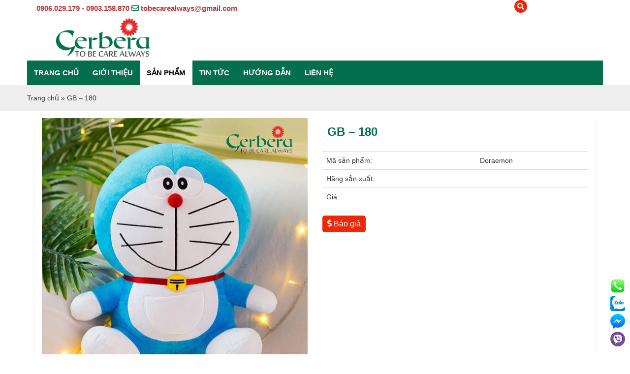

--- FILE ---
content_type: text/html; charset=UTF-8
request_url: https://xuongmaygoico.com/gb-180/
body_size: 14634
content:
<!DOCTYPE html><html xmlns="http://www.w3.org/1999/xhtml" lang="vi"><head profile="http://gmpg.org/xfn/11"><meta http-equiv="Content-Type" content="text/html; charset=UTF-8" /><meta name="viewport" content="width=device-width, initial-scale=1.0"/><link rel="stylesheet" href="https://xuongmaygoico.com/wp-content/cache/autoptimize/autoptimize_single_2a31dca112f26923b51676cb764c58d5.php" type="text/css" /><link rel="stylesheet" href="https://xuongmaygoico.com/wp-content/themes/beweb.com.vn/lib/b/fontawesome/css/fontawesome-all.min.css" type="text/css" media="screen, projection" /><link rel="stylesheet" href="https://xuongmaygoico.com/wp-content/themes/beweb.com.vn/lib/owl/owl.carousel.min.css" type="text/css" /><link rel="stylesheet" href="https://xuongmaygoico.com/wp-content/cache/autoptimize/autoptimize_single_346964e149ad49ccf4f3da77b66fa086.php" type="text/css" /><link rel="stylesheet" href="https://xuongmaygoico.com/wp-content/cache/autoptimize/autoptimize_single_fd707c061133d894a7fa79a0159a0a4d.php" type="text/css" /> <!--[if lt IE 8]><link rel="stylesheet" href="https://xuongmaygoico.com/wp-content/themes/beweb.com.vn/lib/css/ie.css" type="text/css" media="screen, projection" /><![endif]--><link rel="stylesheet" href="https://xuongmaygoico.com/wp-content/cache/autoptimize/autoptimize_single_cdbb25bb90f50774367b10c514669afe.php" type="text/css" media="screen, projection" /><meta name='robots' content='index, follow, max-image-preview:large, max-snippet:-1, max-video-preview:-1' /><style>img:is([sizes="auto" i], [sizes^="auto," i]) { contain-intrinsic-size: 3000px 1500px }</style><title>GB - 180</title><link rel="canonical" href="https://xuongmaygoico.com/gb-180/" /><meta property="og:locale" content="vi_VN" /><meta property="og:type" content="article" /><meta property="og:title" content="GB - 180" /><meta property="og:description" content="QUY CÁCH GẤU BÔNG Chất liệu : Vải Nhung velboa mềm mịn hoặc thun lạnh,  …. Ruột gòn mochi siêu mềm mại Màu sắc đa dạng đáp ứng đầy đủ nhu cầu của khách hàng Ưu Điểm : tiện dụng, tiết kiệm chi phí, gần gũi với khách hàng Sử dụng được nhiều kỹ thuật" /><meta property="og:url" content="https://xuongmaygoico.com/gb-180/" /><meta property="og:site_name" content="Xưởng May Gối Tựa Cổ" /><meta property="article:published_time" content="2024-01-30T09:40:58+00:00" /><meta property="article:modified_time" content="2024-03-26T10:23:01+00:00" /><meta property="og:image" content="https://xuongmaygoico.com/wp-content/uploads/2024/01/GB-180.png" /><meta property="og:image:width" content="600" /><meta property="og:image:height" content="601" /><meta property="og:image:type" content="image/png" /><meta name="author" content="Nguyễn Bình" /><meta name="twitter:card" content="summary_large_image" /><meta name="twitter:label1" content="Được viết bởi" /><meta name="twitter:data1" content="Nguyễn Bình" /><meta name="twitter:label2" content="Ước tính thời gian đọc" /><meta name="twitter:data2" content="1 phút" /> <script type="application/ld+json" class="yoast-schema-graph">{"@context":"https://schema.org","@graph":[{"@type":"WebPage","@id":"https://xuongmaygoico.com/gb-180/","url":"https://xuongmaygoico.com/gb-180/","name":"GB - 180","isPartOf":{"@id":"https://xuongmaygoico.com/#website"},"primaryImageOfPage":{"@id":"https://xuongmaygoico.com/gb-180/#primaryimage"},"image":{"@id":"https://xuongmaygoico.com/gb-180/#primaryimage"},"thumbnailUrl":"https://xuongmaygoico.com/wp-content/uploads/2024/01/GB-180.png","datePublished":"2024-01-30T09:40:58+00:00","dateModified":"2024-03-26T10:23:01+00:00","author":{"@id":"https://xuongmaygoico.com/#/schema/person/c6c3c1408bc2eca27f979614f840c54f"},"breadcrumb":{"@id":"https://xuongmaygoico.com/gb-180/#breadcrumb"},"inLanguage":"vi","potentialAction":[{"@type":"ReadAction","target":["https://xuongmaygoico.com/gb-180/"]}]},{"@type":"ImageObject","inLanguage":"vi","@id":"https://xuongmaygoico.com/gb-180/#primaryimage","url":"https://xuongmaygoico.com/wp-content/uploads/2024/01/GB-180.png","contentUrl":"https://xuongmaygoico.com/wp-content/uploads/2024/01/GB-180.png","width":600,"height":601},{"@type":"BreadcrumbList","@id":"https://xuongmaygoico.com/gb-180/#breadcrumb","itemListElement":[{"@type":"ListItem","position":1,"name":"Trang chủ","item":"https://xuongmaygoico.com/"},{"@type":"ListItem","position":2,"name":"GB &#8211; 180"}]},{"@type":"WebSite","@id":"https://xuongmaygoico.com/#website","url":"https://xuongmaygoico.com/","name":"Xưởng May Gối Tựa Cổ","description":"Chuyên sản xuất gối tựa cổ","potentialAction":[{"@type":"SearchAction","target":{"@type":"EntryPoint","urlTemplate":"https://xuongmaygoico.com/?s={search_term_string}"},"query-input":{"@type":"PropertyValueSpecification","valueRequired":true,"valueName":"search_term_string"}}],"inLanguage":"vi"},{"@type":"Person","@id":"https://xuongmaygoico.com/#/schema/person/c6c3c1408bc2eca27f979614f840c54f","name":"Nguyễn Bình"}]}</script> <link rel='stylesheet' id='wp-block-library-css' href='https://xuongmaygoico.com/wp-includes/css/dist/block-library/style.min.css' type='text/css' media='all' /><style id='classic-theme-styles-inline-css' type='text/css'>/*! This file is auto-generated */
.wp-block-button__link{color:#fff;background-color:#32373c;border-radius:9999px;box-shadow:none;text-decoration:none;padding:calc(.667em + 2px) calc(1.333em + 2px);font-size:1.125em}.wp-block-file__button{background:#32373c;color:#fff;text-decoration:none}</style><style id='global-styles-inline-css' type='text/css'>:root{--wp--preset--aspect-ratio--square: 1;--wp--preset--aspect-ratio--4-3: 4/3;--wp--preset--aspect-ratio--3-4: 3/4;--wp--preset--aspect-ratio--3-2: 3/2;--wp--preset--aspect-ratio--2-3: 2/3;--wp--preset--aspect-ratio--16-9: 16/9;--wp--preset--aspect-ratio--9-16: 9/16;--wp--preset--color--black: #000000;--wp--preset--color--cyan-bluish-gray: #abb8c3;--wp--preset--color--white: #ffffff;--wp--preset--color--pale-pink: #f78da7;--wp--preset--color--vivid-red: #cf2e2e;--wp--preset--color--luminous-vivid-orange: #ff6900;--wp--preset--color--luminous-vivid-amber: #fcb900;--wp--preset--color--light-green-cyan: #7bdcb5;--wp--preset--color--vivid-green-cyan: #00d084;--wp--preset--color--pale-cyan-blue: #8ed1fc;--wp--preset--color--vivid-cyan-blue: #0693e3;--wp--preset--color--vivid-purple: #9b51e0;--wp--preset--gradient--vivid-cyan-blue-to-vivid-purple: linear-gradient(135deg,rgba(6,147,227,1) 0%,rgb(155,81,224) 100%);--wp--preset--gradient--light-green-cyan-to-vivid-green-cyan: linear-gradient(135deg,rgb(122,220,180) 0%,rgb(0,208,130) 100%);--wp--preset--gradient--luminous-vivid-amber-to-luminous-vivid-orange: linear-gradient(135deg,rgba(252,185,0,1) 0%,rgba(255,105,0,1) 100%);--wp--preset--gradient--luminous-vivid-orange-to-vivid-red: linear-gradient(135deg,rgba(255,105,0,1) 0%,rgb(207,46,46) 100%);--wp--preset--gradient--very-light-gray-to-cyan-bluish-gray: linear-gradient(135deg,rgb(238,238,238) 0%,rgb(169,184,195) 100%);--wp--preset--gradient--cool-to-warm-spectrum: linear-gradient(135deg,rgb(74,234,220) 0%,rgb(151,120,209) 20%,rgb(207,42,186) 40%,rgb(238,44,130) 60%,rgb(251,105,98) 80%,rgb(254,248,76) 100%);--wp--preset--gradient--blush-light-purple: linear-gradient(135deg,rgb(255,206,236) 0%,rgb(152,150,240) 100%);--wp--preset--gradient--blush-bordeaux: linear-gradient(135deg,rgb(254,205,165) 0%,rgb(254,45,45) 50%,rgb(107,0,62) 100%);--wp--preset--gradient--luminous-dusk: linear-gradient(135deg,rgb(255,203,112) 0%,rgb(199,81,192) 50%,rgb(65,88,208) 100%);--wp--preset--gradient--pale-ocean: linear-gradient(135deg,rgb(255,245,203) 0%,rgb(182,227,212) 50%,rgb(51,167,181) 100%);--wp--preset--gradient--electric-grass: linear-gradient(135deg,rgb(202,248,128) 0%,rgb(113,206,126) 100%);--wp--preset--gradient--midnight: linear-gradient(135deg,rgb(2,3,129) 0%,rgb(40,116,252) 100%);--wp--preset--font-size--small: 13px;--wp--preset--font-size--medium: 20px;--wp--preset--font-size--large: 36px;--wp--preset--font-size--x-large: 42px;--wp--preset--spacing--20: 0.44rem;--wp--preset--spacing--30: 0.67rem;--wp--preset--spacing--40: 1rem;--wp--preset--spacing--50: 1.5rem;--wp--preset--spacing--60: 2.25rem;--wp--preset--spacing--70: 3.38rem;--wp--preset--spacing--80: 5.06rem;--wp--preset--shadow--natural: 6px 6px 9px rgba(0, 0, 0, 0.2);--wp--preset--shadow--deep: 12px 12px 50px rgba(0, 0, 0, 0.4);--wp--preset--shadow--sharp: 6px 6px 0px rgba(0, 0, 0, 0.2);--wp--preset--shadow--outlined: 6px 6px 0px -3px rgba(255, 255, 255, 1), 6px 6px rgba(0, 0, 0, 1);--wp--preset--shadow--crisp: 6px 6px 0px rgba(0, 0, 0, 1);}:where(.is-layout-flex){gap: 0.5em;}:where(.is-layout-grid){gap: 0.5em;}body .is-layout-flex{display: flex;}.is-layout-flex{flex-wrap: wrap;align-items: center;}.is-layout-flex > :is(*, div){margin: 0;}body .is-layout-grid{display: grid;}.is-layout-grid > :is(*, div){margin: 0;}:where(.wp-block-columns.is-layout-flex){gap: 2em;}:where(.wp-block-columns.is-layout-grid){gap: 2em;}:where(.wp-block-post-template.is-layout-flex){gap: 1.25em;}:where(.wp-block-post-template.is-layout-grid){gap: 1.25em;}.has-black-color{color: var(--wp--preset--color--black) !important;}.has-cyan-bluish-gray-color{color: var(--wp--preset--color--cyan-bluish-gray) !important;}.has-white-color{color: var(--wp--preset--color--white) !important;}.has-pale-pink-color{color: var(--wp--preset--color--pale-pink) !important;}.has-vivid-red-color{color: var(--wp--preset--color--vivid-red) !important;}.has-luminous-vivid-orange-color{color: var(--wp--preset--color--luminous-vivid-orange) !important;}.has-luminous-vivid-amber-color{color: var(--wp--preset--color--luminous-vivid-amber) !important;}.has-light-green-cyan-color{color: var(--wp--preset--color--light-green-cyan) !important;}.has-vivid-green-cyan-color{color: var(--wp--preset--color--vivid-green-cyan) !important;}.has-pale-cyan-blue-color{color: var(--wp--preset--color--pale-cyan-blue) !important;}.has-vivid-cyan-blue-color{color: var(--wp--preset--color--vivid-cyan-blue) !important;}.has-vivid-purple-color{color: var(--wp--preset--color--vivid-purple) !important;}.has-black-background-color{background-color: var(--wp--preset--color--black) !important;}.has-cyan-bluish-gray-background-color{background-color: var(--wp--preset--color--cyan-bluish-gray) !important;}.has-white-background-color{background-color: var(--wp--preset--color--white) !important;}.has-pale-pink-background-color{background-color: var(--wp--preset--color--pale-pink) !important;}.has-vivid-red-background-color{background-color: var(--wp--preset--color--vivid-red) !important;}.has-luminous-vivid-orange-background-color{background-color: var(--wp--preset--color--luminous-vivid-orange) !important;}.has-luminous-vivid-amber-background-color{background-color: var(--wp--preset--color--luminous-vivid-amber) !important;}.has-light-green-cyan-background-color{background-color: var(--wp--preset--color--light-green-cyan) !important;}.has-vivid-green-cyan-background-color{background-color: var(--wp--preset--color--vivid-green-cyan) !important;}.has-pale-cyan-blue-background-color{background-color: var(--wp--preset--color--pale-cyan-blue) !important;}.has-vivid-cyan-blue-background-color{background-color: var(--wp--preset--color--vivid-cyan-blue) !important;}.has-vivid-purple-background-color{background-color: var(--wp--preset--color--vivid-purple) !important;}.has-black-border-color{border-color: var(--wp--preset--color--black) !important;}.has-cyan-bluish-gray-border-color{border-color: var(--wp--preset--color--cyan-bluish-gray) !important;}.has-white-border-color{border-color: var(--wp--preset--color--white) !important;}.has-pale-pink-border-color{border-color: var(--wp--preset--color--pale-pink) !important;}.has-vivid-red-border-color{border-color: var(--wp--preset--color--vivid-red) !important;}.has-luminous-vivid-orange-border-color{border-color: var(--wp--preset--color--luminous-vivid-orange) !important;}.has-luminous-vivid-amber-border-color{border-color: var(--wp--preset--color--luminous-vivid-amber) !important;}.has-light-green-cyan-border-color{border-color: var(--wp--preset--color--light-green-cyan) !important;}.has-vivid-green-cyan-border-color{border-color: var(--wp--preset--color--vivid-green-cyan) !important;}.has-pale-cyan-blue-border-color{border-color: var(--wp--preset--color--pale-cyan-blue) !important;}.has-vivid-cyan-blue-border-color{border-color: var(--wp--preset--color--vivid-cyan-blue) !important;}.has-vivid-purple-border-color{border-color: var(--wp--preset--color--vivid-purple) !important;}.has-vivid-cyan-blue-to-vivid-purple-gradient-background{background: var(--wp--preset--gradient--vivid-cyan-blue-to-vivid-purple) !important;}.has-light-green-cyan-to-vivid-green-cyan-gradient-background{background: var(--wp--preset--gradient--light-green-cyan-to-vivid-green-cyan) !important;}.has-luminous-vivid-amber-to-luminous-vivid-orange-gradient-background{background: var(--wp--preset--gradient--luminous-vivid-amber-to-luminous-vivid-orange) !important;}.has-luminous-vivid-orange-to-vivid-red-gradient-background{background: var(--wp--preset--gradient--luminous-vivid-orange-to-vivid-red) !important;}.has-very-light-gray-to-cyan-bluish-gray-gradient-background{background: var(--wp--preset--gradient--very-light-gray-to-cyan-bluish-gray) !important;}.has-cool-to-warm-spectrum-gradient-background{background: var(--wp--preset--gradient--cool-to-warm-spectrum) !important;}.has-blush-light-purple-gradient-background{background: var(--wp--preset--gradient--blush-light-purple) !important;}.has-blush-bordeaux-gradient-background{background: var(--wp--preset--gradient--blush-bordeaux) !important;}.has-luminous-dusk-gradient-background{background: var(--wp--preset--gradient--luminous-dusk) !important;}.has-pale-ocean-gradient-background{background: var(--wp--preset--gradient--pale-ocean) !important;}.has-electric-grass-gradient-background{background: var(--wp--preset--gradient--electric-grass) !important;}.has-midnight-gradient-background{background: var(--wp--preset--gradient--midnight) !important;}.has-small-font-size{font-size: var(--wp--preset--font-size--small) !important;}.has-medium-font-size{font-size: var(--wp--preset--font-size--medium) !important;}.has-large-font-size{font-size: var(--wp--preset--font-size--large) !important;}.has-x-large-font-size{font-size: var(--wp--preset--font-size--x-large) !important;}
:where(.wp-block-post-template.is-layout-flex){gap: 1.25em;}:where(.wp-block-post-template.is-layout-grid){gap: 1.25em;}
:where(.wp-block-columns.is-layout-flex){gap: 2em;}:where(.wp-block-columns.is-layout-grid){gap: 2em;}
:root :where(.wp-block-pullquote){font-size: 1.5em;line-height: 1.6;}</style> <script type="text/javascript" src="https://xuongmaygoico.com/wp-includes/js/jquery/jquery.min.js" id="jquery-core-js"></script> <script defer type="text/javascript" src="https://xuongmaygoico.com/wp-includes/js/jquery/jquery-migrate.min.js" id="jquery-migrate-js"></script> <link rel="https://api.w.org/" href="https://xuongmaygoico.com/wp-json/" /><link rel="alternate" title="JSON" type="application/json" href="https://xuongmaygoico.com/wp-json/wp/v2/posts/6712" /><link rel="EditURI" type="application/rsd+xml" title="RSD" href="https://xuongmaygoico.com/xmlrpc.php?rsd" /><link rel='shortlink' href='https://xuongmaygoico.com/?p=6712' /><link rel="alternate" title="oNhúng (JSON)" type="application/json+oembed" href="https://xuongmaygoico.com/wp-json/oembed/1.0/embed?url=https%3A%2F%2Fxuongmaygoico.com%2Fgb-180%2F" /><link rel="alternate" title="oNhúng (XML)" type="text/xml+oembed" href="https://xuongmaygoico.com/wp-json/oembed/1.0/embed?url=https%3A%2F%2Fxuongmaygoico.com%2Fgb-180%2F&#038;format=xml" /><meta name="google-site-verification" content="PZ9NaO6KACIZGK9CIO964OpD7J1Jtm2_TErm3fXW0Jk" /><meta name="google-site-verification" content="a67r5GJpdGRu_Kshv8AwZHalBIkmkmwU5IdaP9Gz4pk" />  <script defer src="[data-uri]"></script> <link rel="shortcut icon" href="https://xuongmaygoico.com/wp-content/uploads/2020/01/logomoi-350x99-1.png" type="image/x-icon" /><link rel="alternate" type="application/rss+xml" title="Xưởng May Gối Tựa Cổ RSS Feed" href="https://xuongmaygoico.com/feed/" /><link rel="pingback" href="https://xuongmaygoico.com/xmlrpc.php" /> <script defer src="https://xuongmaygoico.com/wp-content/themes/beweb.com.vn/lib/b/js/bootstrap.min.js"></script> <script defer src="https://xuongmaygoico.com/wp-content/themes/beweb.com.vn/lib/owl/owl.carousel.min.js"></script> </head><body class="post-template-default single single-post postid-6712 single-format-standard"><div class="headerfix"><section class="headertoplist"><div class="container"><div class="col-md-6 col-sm-6 col-xs-6 an768 text-left"><div class="nav-top-links"> <i class="fas fa-phone-alt"></i> 0906.029.179 - 0903.158.870 <i class="far fa-envelope"></i> <a href="mailto:tobecarealways@gmail.com">tobecarealways@gmail.com</a></div></div><div class="col-md-4 col-sm-6 col-xs-8 text-right"><div class="langs"></div></div><div class="col-md-2 col-sm-6 col-xs-4 text-right"><div class="search clearfix"><div class="searchtoggle"><i class="fa fa-search" aria-hidden="true"></i></div><div class="clearfix Module Module-137"><div id="ctl00_mdl137_ctl00_Search_pnlSearch" class="searchbox"><form action="https://xuongmaygoico.com" method="get"> <input name="s" id="s" title="Tìm kiếm" class="searchinput" autocomplete="off" placeholder="Tìm kiếm" type="text"> <button id="s1" class="searchbutton" type="submit"> <i class="fa fa-search" aria-hidden="true"></i> </button></form></div></div></div> <script defer src="[data-uri]"></script> </div></div></section><section class="headertop"><div class="container"><div class="col-md-12 col-sm-12 col-xs-12 mlogo nopadding"><div class="col-md-12 col-sm-2 col-xs-6"> <a href="https://xuongmaygoico.com"> <img src="https://xuongmaygoico.com/wp-content/uploads/2020/01/logomoi-350x99-1.png" title="" alt=""/> </a></div><div class="col-md-12 col-sm-2 col-xs-6 andk"> <button type="button" class="navbar-toggle off-canvas-toggle" id="show-menu"> <span class="sr-only">Toggle navigation</span> <span class="icon-bar"></span> <span class="icon-bar"></span> <span class="icon-bar"></span> Menu </button></div></div><div class="col-md-12 col-sm-12 col-xs-12 menudesktop"><ul id="main-menu" class="main-nav"><li id="menu-item-11" class="menu-item menu-item-type-custom menu-item-object-custom menu-item-home menu-item-11"><a title="Trang chủ" href="https://xuongmaygoico.com">Trang chủ</a></li><li id="menu-item-15" class="menu-item menu-item-type-custom menu-item-object-custom menu-item-has-children menu-item-15 dropdown"><a title="Giới thiệu" href="#" class="dropdown-toggle" aria-haspopup="true">Giới thiệu <span class="caret"></span></a><ul role="menu" class=" dropdown-menu"><li id="menu-item-12" class="menu-item menu-item-type-post_type menu-item-object-page menu-item-12"><a title="Giới thiệu tổng quan" href="https://xuongmaygoico.com/gioi-thieu-tong-quan/">Giới thiệu tổng quan</a></li><li id="menu-item-75" class="menu-item menu-item-type-post_type menu-item-object-page menu-item-75"><a title="Thư ngỏ" href="https://xuongmaygoico.com/thu-ngo/">Thư ngỏ</a></li><li id="menu-item-76" class="menu-item menu-item-type-post_type menu-item-object-page menu-item-76"><a title="Quan điểm kinh doanh" href="https://xuongmaygoico.com/quan-diem-kinh-doanh/">Quan điểm kinh doanh</a></li><li id="menu-item-77" class="menu-item menu-item-type-post_type menu-item-object-page menu-item-77"><a title="Năng lực sản xuất" href="https://xuongmaygoico.com/nang-luc-san-xuat/">Năng lực sản xuất</a></li><li id="menu-item-78" class="menu-item menu-item-type-post_type menu-item-object-page menu-item-78"><a title="Thông tin liên hệ" href="https://xuongmaygoico.com/thong-tin-lien-he/">Thông tin liên hệ</a></li></ul></li><li id="menu-item-79" class="menu-item menu-item-type-taxonomy menu-item-object-category current-post-ancestor current-menu-parent current-post-parent menu-item-has-children menu-item-79 dropdown"><a title="Sản phẩm" href="https://xuongmaygoico.com/san-pham/" class="dropdown-toggle" aria-haspopup="true">Sản phẩm <span class="caret"></span></a><ul role="menu" class=" dropdown-menu"><li id="menu-item-82" class="menu-item menu-item-type-taxonomy menu-item-object-category menu-item-82"><a title="Gối tựa cổ chữ U gòn bông/hạt xốp" href="https://xuongmaygoico.com/san-pham/goi-tua-co-chu-u-gon-bong-hat-xop/">Gối tựa cổ chữ U gòn bông/hạt xốp</a></li><li id="menu-item-85" class="menu-item menu-item-type-taxonomy menu-item-object-category menu-item-85"><a title="Gối tựa cổ chữ U cao su non" href="https://xuongmaygoico.com/san-pham/goi-tua-co-chu-u-cao-su-non/">Gối tựa cổ chữ U cao su non</a></li><li id="menu-item-1639" class="menu-item menu-item-type-taxonomy menu-item-object-category menu-item-1639"><a title="Gối tựa cổ khúc xương gòn bông/hạt xốp" href="https://xuongmaygoico.com/san-pham/goi-tua-co-khuc-xuong-gon-bong-hat-xop/">Gối tựa cổ khúc xương gòn bông/hạt xốp</a></li><li id="menu-item-1640" class="menu-item menu-item-type-taxonomy menu-item-object-category menu-item-1640"><a title="Gối tựa cổ khúc xương cao su non" href="https://xuongmaygoico.com/san-pham/goi-tua-co-khuc-xuong-cao-su-non/">Gối tựa cổ khúc xương cao su non</a></li><li id="menu-item-1641" class="menu-item menu-item-type-taxonomy menu-item-object-category menu-item-1641"><a title="Gối tựa lưng gòn bông/hạt xốp" href="https://xuongmaygoico.com/san-pham/goi-tua-lung-gon-bong-hat-xop/">Gối tựa lưng gòn bông/hạt xốp</a></li><li id="menu-item-83" class="menu-item menu-item-type-taxonomy menu-item-object-category menu-item-83"><a title="Gối tựa lưng cao su non" href="https://xuongmaygoico.com/san-pham/goi-tua-lung-cao-su-non/">Gối tựa lưng cao su non</a></li><li id="menu-item-8708" class="menu-item menu-item-type-taxonomy menu-item-object-category menu-item-8708"><a title="Khăn quấn bé - Ủ bé" href="https://xuongmaygoico.com/san-pham/khan-quan-be-u-be/">Khăn quấn bé &#8211; Ủ bé</a></li><li id="menu-item-84" class="menu-item menu-item-type-taxonomy menu-item-object-category current-post-ancestor current-menu-parent current-post-parent menu-item-84"><a title="Quà tặng gấu bông" href="https://xuongmaygoico.com/san-pham/qua-tang-gau-bong/">Quà tặng gấu bông</a></li><li id="menu-item-5953" class="menu-item menu-item-type-taxonomy menu-item-object-category menu-item-5953"><a title="Gấu tốt nghiệp" href="https://xuongmaygoico.com/san-pham/gau-tot-nghiep/">Gấu tốt nghiệp</a></li><li id="menu-item-5954" class="menu-item menu-item-type-taxonomy menu-item-object-category menu-item-5954"><a title="Ghế ngồi bệt" href="https://xuongmaygoico.com/san-pham/ghe-ngoi-bet/">Ghế ngồi bệt</a></li><li id="menu-item-8712" class="menu-item menu-item-type-taxonomy menu-item-object-category menu-item-8712"><a title="Ghế tập ngồi" href="https://xuongmaygoico.com/san-pham/ghe-tap-ngoi/">Ghế tập ngồi</a></li><li id="menu-item-86" class="menu-item menu-item-type-taxonomy menu-item-object-category menu-item-86"><a title="Bộ mền gối" href="https://xuongmaygoico.com/san-pham/bo-men-goi/">Bộ mền gối</a></li><li id="menu-item-5950" class="menu-item menu-item-type-taxonomy menu-item-object-category menu-item-5950"><a title="Móc khóa" href="https://xuongmaygoico.com/san-pham/moc-khoa/">Móc khóa</a></li><li id="menu-item-5952" class="menu-item menu-item-type-taxonomy menu-item-object-category menu-item-5952"><a title="Đệm ngồi" href="https://xuongmaygoico.com/san-pham/dem-ngo/">Đệm ngồi</a></li><li id="menu-item-8624" class="menu-item menu-item-type-taxonomy menu-item-object-category menu-item-8624"><a title="Khăn" href="https://xuongmaygoico.com/san-pham/khan/">Khăn</a></li></ul></li><li id="menu-item-87" class="menu-item menu-item-type-taxonomy menu-item-object-category menu-item-87"><a title="Tin tức" href="https://xuongmaygoico.com/tin-tuc/">Tin tức</a></li><li id="menu-item-88" class="menu-item menu-item-type-custom menu-item-object-custom menu-item-has-children menu-item-88 dropdown"><a title="Hướng dẫn" href="#" class="dropdown-toggle" aria-haspopup="true">Hướng dẫn <span class="caret"></span></a><ul role="menu" class=" dropdown-menu"><li id="menu-item-90" class="menu-item menu-item-type-post_type menu-item-object-page menu-item-90"><a title="Hướng dẫn đặt hàng" href="https://xuongmaygoico.com/huong-dan-dat-hang/">Hướng dẫn đặt hàng</a></li><li id="menu-item-2870" class="menu-item menu-item-type-post_type menu-item-object-page menu-item-2870"><a title="Các dự án thực hiện" href="https://xuongmaygoico.com/cac-du-an-thuc-hien/">Các dự án thực hiện</a></li><li id="menu-item-91" class="menu-item menu-item-type-post_type menu-item-object-page menu-item-91"><a title="Phương thức thanh toán" href="https://xuongmaygoico.com/phuong-thuc-thanh-toan/">Phương thức thanh toán</a></li></ul></li><li id="menu-item-92" class="menu-item menu-item-type-post_type menu-item-object-page menu-item-92"><a title="Liên Hệ" href="https://xuongmaygoico.com/lien-he/">Liên Hệ</a></li></ul></div></div></section><section class="headermenu"><div class="headermenu-mobile"><div class="container"><div class="grid"><nav id="site-navigation" class="main-navigation" role="navigation"></nav><div id="off-canvas"> <span class="close-menu">X</span><p class="text-center bgfff"> <a href="https://xuongmaygoico.com"><img src="https://xuongmaygoico.com/wp-content/uploads/2020/01/logomoi-350x99-1.png"/></a></p><div class="off-canvas-inner"><ul id="primary" class="main-nav"><li class="menu-item menu-item-type-custom menu-item-object-custom menu-item-home menu-item-11"><a href="https://xuongmaygoico.com">Trang chủ</a></li><li class="menu-item menu-item-type-custom menu-item-object-custom menu-item-has-children menu-item-15"><a href="#">Giới thiệu</a><ul class="sub-menu"><li class="menu-item menu-item-type-post_type menu-item-object-page menu-item-12"><a href="https://xuongmaygoico.com/gioi-thieu-tong-quan/">Giới thiệu tổng quan</a></li><li class="menu-item menu-item-type-post_type menu-item-object-page menu-item-75"><a href="https://xuongmaygoico.com/thu-ngo/">Thư ngỏ</a></li><li class="menu-item menu-item-type-post_type menu-item-object-page menu-item-76"><a href="https://xuongmaygoico.com/quan-diem-kinh-doanh/">Quan điểm kinh doanh</a></li><li class="menu-item menu-item-type-post_type menu-item-object-page menu-item-77"><a href="https://xuongmaygoico.com/nang-luc-san-xuat/">Năng lực sản xuất</a></li><li class="menu-item menu-item-type-post_type menu-item-object-page menu-item-78"><a href="https://xuongmaygoico.com/thong-tin-lien-he/">Thông tin liên hệ</a></li></ul></li><li class="menu-item menu-item-type-taxonomy menu-item-object-category current-post-ancestor current-menu-parent current-post-parent menu-item-has-children menu-item-79"><a href="https://xuongmaygoico.com/san-pham/">Sản phẩm</a><ul class="sub-menu"><li class="menu-item menu-item-type-taxonomy menu-item-object-category menu-item-82"><a href="https://xuongmaygoico.com/san-pham/goi-tua-co-chu-u-gon-bong-hat-xop/">Gối tựa cổ chữ U gòn bông/hạt xốp</a></li><li class="menu-item menu-item-type-taxonomy menu-item-object-category menu-item-85"><a href="https://xuongmaygoico.com/san-pham/goi-tua-co-chu-u-cao-su-non/">Gối tựa cổ chữ U cao su non</a></li><li class="menu-item menu-item-type-taxonomy menu-item-object-category menu-item-1639"><a href="https://xuongmaygoico.com/san-pham/goi-tua-co-khuc-xuong-gon-bong-hat-xop/">Gối tựa cổ khúc xương gòn bông/hạt xốp</a></li><li class="menu-item menu-item-type-taxonomy menu-item-object-category menu-item-1640"><a href="https://xuongmaygoico.com/san-pham/goi-tua-co-khuc-xuong-cao-su-non/">Gối tựa cổ khúc xương cao su non</a></li><li class="menu-item menu-item-type-taxonomy menu-item-object-category menu-item-1641"><a href="https://xuongmaygoico.com/san-pham/goi-tua-lung-gon-bong-hat-xop/">Gối tựa lưng gòn bông/hạt xốp</a></li><li class="menu-item menu-item-type-taxonomy menu-item-object-category menu-item-83"><a href="https://xuongmaygoico.com/san-pham/goi-tua-lung-cao-su-non/">Gối tựa lưng cao su non</a></li><li class="menu-item menu-item-type-taxonomy menu-item-object-category menu-item-8708"><a href="https://xuongmaygoico.com/san-pham/khan-quan-be-u-be/">Khăn quấn bé &#8211; Ủ bé</a></li><li class="menu-item menu-item-type-taxonomy menu-item-object-category current-post-ancestor current-menu-parent current-post-parent menu-item-84"><a href="https://xuongmaygoico.com/san-pham/qua-tang-gau-bong/">Quà tặng gấu bông</a></li><li class="menu-item menu-item-type-taxonomy menu-item-object-category menu-item-5953"><a href="https://xuongmaygoico.com/san-pham/gau-tot-nghiep/">Gấu tốt nghiệp</a></li><li class="menu-item menu-item-type-taxonomy menu-item-object-category menu-item-5954"><a href="https://xuongmaygoico.com/san-pham/ghe-ngoi-bet/">Ghế ngồi bệt</a></li><li class="menu-item menu-item-type-taxonomy menu-item-object-category menu-item-8712"><a href="https://xuongmaygoico.com/san-pham/ghe-tap-ngoi/">Ghế tập ngồi</a></li><li class="menu-item menu-item-type-taxonomy menu-item-object-category menu-item-86"><a href="https://xuongmaygoico.com/san-pham/bo-men-goi/">Bộ mền gối</a></li><li class="menu-item menu-item-type-taxonomy menu-item-object-category menu-item-5950"><a href="https://xuongmaygoico.com/san-pham/moc-khoa/">Móc khóa</a></li><li class="menu-item menu-item-type-taxonomy menu-item-object-category menu-item-5952"><a href="https://xuongmaygoico.com/san-pham/dem-ngo/">Đệm ngồi</a></li><li class="menu-item menu-item-type-taxonomy menu-item-object-category menu-item-8624"><a href="https://xuongmaygoico.com/san-pham/khan/">Khăn</a></li></ul></li><li class="menu-item menu-item-type-taxonomy menu-item-object-category menu-item-87"><a href="https://xuongmaygoico.com/tin-tuc/">Tin tức</a></li><li class="menu-item menu-item-type-custom menu-item-object-custom menu-item-has-children menu-item-88"><a href="#">Hướng dẫn</a><ul class="sub-menu"><li class="menu-item menu-item-type-post_type menu-item-object-page menu-item-90"><a href="https://xuongmaygoico.com/huong-dan-dat-hang/">Hướng dẫn đặt hàng</a></li><li class="menu-item menu-item-type-post_type menu-item-object-page menu-item-2870"><a href="https://xuongmaygoico.com/cac-du-an-thuc-hien/">Các dự án thực hiện</a></li><li class="menu-item menu-item-type-post_type menu-item-object-page menu-item-91"><a href="https://xuongmaygoico.com/phuong-thuc-thanh-toan/">Phương thức thanh toán</a></li></ul></li><li class="menu-item menu-item-type-post_type menu-item-object-page menu-item-92"><a href="https://xuongmaygoico.com/lien-he/">Liên Hệ</a></li></ul></div></div></div></div></div></section></div> <script defer src="[data-uri]"></script> <section class="phancach"><div class="container"><div class="col-md-12 col-sm-12 col-xs-12 nopadding"><ul class="breadcrumbs"><li class="breadcrumb"><span><span><a href="https://xuongmaygoico.com/">Trang chủ</a></span> » <span class="breadcrumb_last" aria-current="page">GB &#8211; 180</span></span></li></ul></div></div></section><div class="container pat15"><div class="col-md-12 col-sm-12 col-xs-12 content cleft"><div class="row1"><div class="divcontent"><div class="col-md-6 col-sm-6 col-xs-12 content" style="text-align:center;"><div id="hinhsplon"> <img width="599" height="600" src="https://xuongmaygoico.com/wp-content/uploads/2024/01/GB-180.png" class=" featured_image hinhsanpham wp-post-image" alt="" decoding="async" fetchpriority="high" srcset="https://xuongmaygoico.com/wp-content/uploads/2024/01/GB-180.png 600w, https://xuongmaygoico.com/wp-content/uploads/2024/01/GB-180-300x300.png 300w, https://xuongmaygoico.com/wp-content/uploads/2024/01/GB-180-150x150.png 150w" sizes="(max-width: 599px) 100vw, 599px" /></div><div class=""><div class="banners pab10"><div class="owl-carousel owl-theme hinhsps"></div></div> <script defer src="[data-uri]"></script> </div></div><div class="col-md-6 col-sm-6 col-xs-12"><h1 class="article-title" itemprop="name"> GB &#8211; 180</h1><div class="motasanpham"></div><table class="table"><tr><td>Mã sản phẩm:</td><td>Doraemon</td></tr><tr><td>Hãng sản xuất:</td><td></td></tr><tr><td>Giá:</td><td><span class="giasanpham"></span></td></tr></table><ul class="iconaction"><li id="baogia"><i class="fas fa-dollar-sign"></i> Báo giá</li></ul></div><div class="clearfix"><ul class="nav nav-tabs"><li class="active"><a data-toggle="tab" href="#home">Mô tả</a></li><li><a data-toggle="tab" href="#menu3">Video</a></li></ul><div class="tab-content"><div id="home" class="tcontent tab-pane fade in active"><div class="clearfix"><div class="tab-content"><div id="home" class="tcontent tab-pane fade in active"><p><strong>QUY CÁCH GẤU BÔNG</strong></p><ul><li>Chất liệu : Vải Nhung velboa mềm mịn hoặc thun lạnh,  …. Ruột gòn mochi siêu mềm mại</li><li>Màu sắc đa dạng đáp ứng đầy đủ nhu cầu của khách hàng</li><li>Ưu Điểm : tiện dụng, tiết kiệm chi phí, gần gũi với khách hàng</li><li>Sử dụng được nhiều kỹ thuật in như: in lụa, in ép chuyển, thêu logo sắc xảo, kiểu dáng đa dạng</li></ul></div></div></div><div id="fb-root" class=" fb_reset fb_reset"><div> </div></div></div><div id="menu3" class="tcontent tab-pane fade"></div></div></div><div class="modal fade" id="modalthongtin" role="dialog"><div class="modal-dialog"><div class="modal-content"><div class="modal-body"><div class="main-detail"> <button type="button" class="close" data-dismiss="modal">&times;</button></div><div style="position: relative;"> <script defer src="[data-uri]"></script> <div style="padding:20px"><form id="LienHeForm" action="#" method="POST" name="LienHeForm"><div class="col-md-6 col-sm-6 col-xs-12"><div class="text-center"> <img width="599" height="600" src="https://xuongmaygoico.com/wp-content/uploads/2024/01/GB-180.png" class=" featured_image wp-post-image" alt="" decoding="async" srcset="https://xuongmaygoico.com/wp-content/uploads/2024/01/GB-180.png 600w, https://xuongmaygoico.com/wp-content/uploads/2024/01/GB-180-300x300.png 300w, https://xuongmaygoico.com/wp-content/uploads/2024/01/GB-180-150x150.png 150w" sizes="(max-width: 599px) 100vw, 599px" /></div></div><div class="col-md-6 col-sm-6 col-xs-12"><h2 class="text-center">GB &#8211; 180</h2><div style="clear: both"><div class="formLeft"><div class="formLeftitem"><i class="fas fa-calculator"></i> <input id="soluong" name="soluong" min="1" value="1" type="number" placeholder="Số lượng *" /></div><div class="formLeftitem"><i class="fa fa-user"></i> <input id="fullname" name="fullname" type="text" placeholder="Họ và tên *" /></div><div class="formLeftitem"><i class="fa fa-envelope"></i> <input id="email" name="email" type="text" placeholder="Email *" /></div><div class="formLeftitem"><i class="fa fa-mobile"></i> <input id="phone" name="phone" type="text" placeholder="Điện thoại" /></div></div><div class="formRight"><textarea id="message" name="message" placeholder="Nội dung"></textarea><input type="hidden" name="linksanpham" value="https://xuongmaygoico.com/gb-180/"> <input type="hidden" name="sanpham" value="GB &#8211; 180"> <input type="hidden" name="action" value="baogia"> <input type="hidden" id="_wpnonce" name="_wpnonce" value="0d6b404b11" /><input type="hidden" name="_wp_http_referer" value="/gb-180/" /></div><div class="clear"></div><div class="dk-item"> <input type="submit" name="pj-submit" value="Nhận bảng giá"></div></div></div><div style="clear: both"></div></form></div></div></div></div></div></div><div class="modal fade" id="modalthank" role="dialog"><div class="modal-dialog"><div class="modal-content"><div class="modal-body"><div class="main-detail"> <button type="button" class="close" data-dismiss="modal">&times;</button></div><div style="position: relative;"><div style="padding:20px"><div class="thank">Cảm ơn quý khách đã gửi yêu cầu.</div></div></div></div></div></div></div> <script defer src="[data-uri]"></script> <div id="fb-root"></div> <script defer src="[data-uri]"></script> <div class="fb-comments" data-href="https://xuongmaygoico.com/gb-180/" data-width="100%" data-numposts="5"></div><div class="heading" style="margin-bottom:10px;"><h3 class="heading-name">Sản phẩm khác</h3></div><div class="col-md-3 col-sm-6 col-xs-6 nopadding liproduct"><div class="cproduct"><div class="product"><div class="cproduct2"><a href="https://xuongmaygoico.com/gb-180/"><div class="hieu-ung1"> <img width="250" height="250" src="https://xuongmaygoico.com/wp-content/uploads/2024/01/GB-180.png" class="img-responsive wp-post-image" alt="" decoding="async" loading="lazy" srcset="https://xuongmaygoico.com/wp-content/uploads/2024/01/GB-180.png 600w, https://xuongmaygoico.com/wp-content/uploads/2024/01/GB-180-300x300.png 300w, https://xuongmaygoico.com/wp-content/uploads/2024/01/GB-180-150x150.png 150w" sizes="auto, (max-width: 250px) 100vw, 250px" /></div> <span class="tieudesanpham">GB &#8211; 180</span><div class="clearfix"></div> <span class="masanpham">Mã sản phẩm: Doraemon</span> <span class="giasanpham2"></span> </a></div></div> <a href="https://xuongmaygoico.com/gb-180/"><div class="khungxemthem"><div class="nutxem"><div class="khungnut"> <span> Đọc thêm <i class="fas fa-angle-double-right"></i></span></div></div></div> </a></div></div><div class="clearfix"></div><div class="heading" style="margin-bottom:10px;"><h3 class="heading-name">Sản phẩm đã xem</h3></div><div class="col-md-3 col-sm-6 col-xs-6 nopadding liproduct"><div class="cproduct"><div class="product"><div class="cproduct2"><a href="https://xuongmaygoico.com/gb-180/"><div class="hieu-ung1"> <img width="250" height="250" src="https://xuongmaygoico.com/wp-content/uploads/2024/01/GB-180.png" class="img-responsive wp-post-image" alt="" decoding="async" loading="lazy" srcset="https://xuongmaygoico.com/wp-content/uploads/2024/01/GB-180.png 600w, https://xuongmaygoico.com/wp-content/uploads/2024/01/GB-180-300x300.png 300w, https://xuongmaygoico.com/wp-content/uploads/2024/01/GB-180-150x150.png 150w" sizes="auto, (max-width: 250px) 100vw, 250px" /></div> <span class="tieudesanpham">GB &#8211; 180</span><div class="clearfix"></div> <span class="masanpham">Mã sản phẩm: Doraemon</span> <span class="giasanpham2"></span> </a></div></div> <a href="https://xuongmaygoico.com/gb-180/"><div class="khungxemthem"><div class="nutxem"><div class="khungnut"> <span> Đọc thêm: <i class="fas fa-angle-double-right"></i></span></div></div></div> </a></div></div><div style="clear:both"></div></div></div></div></div><footer><div class="footer-top"><div class="container"><div class="row"><div class="col-md-3 col-sm-6 col-xs-12"></div><div class="col-md-2 col-sm-6 col-xs-12"></div><div class="col-md-2 col-sm-6 col-xs-12"></div><div class="col-md-2 col-sm-6 col-xs-12"></div><div class="col-md-3 col-sm-6 col-xs-12"></div></div></div></div></footer><div class="footer-copyright"><div class="container"><div class="row"><div class="col-md-9 col-sm-12 col-xs-12 "></div><div class="col-md-3 col-sm-12 col-xs-12"></div></div></div></div> <script defer src="[data-uri]"></script>  <script defer src="[data-uri]"></script> <div id="toolbar"><ul><li> <a target="_new" href="tel:0906.029.179" title=""> <img src="https://tuivaigerbera.com/wp-content/uploads/2020/02/phone.png" alt=""/> <br/> <span>Gọi điện</span> </a></li><li class="andesk"> <a target="_new" href="sms:0906.029.179;?&body=Tôi muốn tư vấn sản phẩm của Tuivaigerbera.com" title=""> <img src="https://tuivaigerbera.com/wp-content/uploads/2020/02/message.png" alt=""/> <br/> <span>Nhắn Tin</span> </a></li><li> <a target="_new" href="https://zalo.me/0906.029.179" title=""> <img src="https://tuivaigerbera.com/wp-content/uploads/2020/02/zalo.png" alt=""/> <br/> <span>Chat zalo</span> </a></li><li> <a target="_new" href="https://www.facebook.com/messages/t/alotui.vn" title=""> <img src="https://tuivaigerbera.com/wp-content/uploads/2020/02/facebook.png" alt=""/> <br/> <span>Chat facebook</span> </a></li><li> <a target="_new" href="https://chats.viber.com/0906.029.179" title=""> <img src="https://tuivaigerbera.com/wp-content/uploads/2020/02/viber.png" alt=""/> <br/> <span>Chat facebook</span> </a></li><li style="display: none;"> <a data-toggle="modal" data-target="#myModalthanh" href="javascript;;" title=""> <img src="https://tuivaigerbera.com/wp-content/uploads/2020/02/guiyeucau.png" alt=""/> <br/> <span>Báo giá</span> </a> <script defer src="[data-uri]"></script> </li><div class="clearfix"></div></ul></div></body></html>